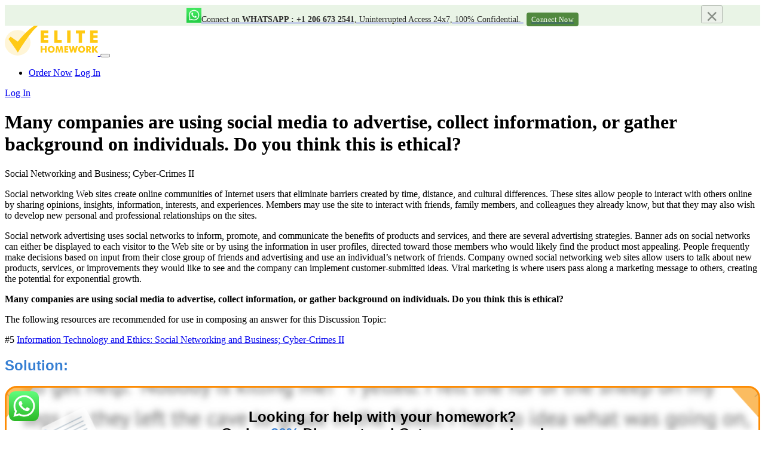

--- FILE ---
content_type: text/html; charset=UTF-8
request_url: https://www.elitehomework.com/105426/many-companies-are-using-social-media-to-advertise-collect-information-or-gather-background-on-individuals-do-you-think-this-is-ethical/
body_size: 11604
content:
<!DOCTYPE html><html lang="en-US" prefix="og: https://ogp.me/ns#"><head><meta charset="UTF-8"><meta name="viewport" content="width=device-width, initial-scale=1"><link rel="profile" href="http://gmpg.org/xfn/11"><link rel="alternate" type="application/rss+xml" title="Elite Homework RSS Feed" href="https://www.elitehomework.com/feed/" /><link rel="alternate" type="application/atom+xml" title="Elite Homework Atom Feed" href="https://www.elitehomework.com/feed/atom/" /><link rel="pingback" href="https://www.elitehomework.com/xmlrpc.php" /><meta name="description" content="Social Networking and Business; Cyber-Crimes II"/><meta name="robots" content="follow, index, max-snippet:-1, max-video-preview:-1, max-image-preview:large"/><link rel="canonical" href="https://www.elitehomework.com/105426/many-companies-are-using-social-media-to-advertise-collect-information-or-gather-background-on-individuals-do-you-think-this-is-ethical/" /><meta property="og:locale" content="en_US" /><meta property="og:type" content="article" /><meta property="og:title" content="[Solved] Many companies are using social media to advertise, collect information, or gather background on individuals. Do you think this is ethical? - Elite Homework" /><meta property="og:description" content="Social Networking and Business; Cyber-Crimes II" /><meta property="og:url" content="https://www.elitehomework.com/105426/many-companies-are-using-social-media-to-advertise-collect-information-or-gather-background-on-individuals-do-you-think-this-is-ethical/" /><meta property="og:site_name" content="Elite Homework" /><meta property="article:author" content="admin" /><meta property="article:section" content="Homework Help" /><meta property="article:published_time" content="2021-02-12T23:06:04+00:00" /><meta name="twitter:card" content="summary_large_image" /><meta name="twitter:title" content="[Solved] Many companies are using social media to advertise, collect information, or gather background on individuals. Do you think this is ethical? - Elite Homework" /><meta name="twitter:description" content="Social Networking and Business; Cyber-Crimes II" /><meta name="twitter:label1" content="Written by" /><meta name="twitter:data1" content="admin" /><meta name="twitter:label2" content="Time to read" /><meta name="twitter:data2" content="1 minute" /> <script type="application/ld+json" class="rank-math-schema">{"@context":"https://schema.org","@graph":[{"@type":["Person","Organization"],"@id":"https://www.elitehomework.com/#person","name":"Elite Homework"},{"@type":"WebSite","@id":"https://www.elitehomework.com/#website","url":"https://www.elitehomework.com","name":"Elite Homework","publisher":{"@id":"https://www.elitehomework.com/#person"},"inLanguage":"en-US"},{"@type":"WebPage","@id":"https://www.elitehomework.com/105426/many-companies-are-using-social-media-to-advertise-collect-information-or-gather-background-on-individuals-do-you-think-this-is-ethical/#webpage","url":"https://www.elitehomework.com/105426/many-companies-are-using-social-media-to-advertise-collect-information-or-gather-background-on-individuals-do-you-think-this-is-ethical/","name":"[Solved] Many companies are using social media to advertise, collect information, or gather background on individuals. Do you think this is ethical? - Elite Homework","datePublished":"2021-02-12T23:06:04+00:00","dateModified":"2021-02-12T23:06:04+00:00","isPartOf":{"@id":"https://www.elitehomework.com/#website"},"inLanguage":"en-US"},{"@type":"Person","@id":"https://www.elitehomework.com/author/admin/","name":"admin","url":"https://www.elitehomework.com/author/admin/","image":{"@type":"ImageObject","@id":"https://www.elitehomework.com/wp-content/litespeed/avatar/b09190e243626f160fd25acf1d273bb6.jpg?ver=1769105323","url":"https://www.elitehomework.com/wp-content/litespeed/avatar/b09190e243626f160fd25acf1d273bb6.jpg?ver=1769105323","caption":"admin","inLanguage":"en-US"},"sameAs":["admin"]},{"@type":"BlogPosting","headline":"[Solved] Many companies are using social media to advertise, collect information, or gather background on","datePublished":"2021-02-12T23:06:04+00:00","dateModified":"2021-02-12T23:06:04+00:00","articleSection":"Homework Help","author":{"@id":"https://www.elitehomework.com/author/admin/","name":"admin"},"publisher":{"@id":"https://www.elitehomework.com/#person"},"description":"Social Networking and Business; Cyber-Crimes II","name":"[Solved] Many companies are using social media to advertise, collect information, or gather background on","@id":"https://www.elitehomework.com/105426/many-companies-are-using-social-media-to-advertise-collect-information-or-gather-background-on-individuals-do-you-think-this-is-ethical/#richSnippet","isPartOf":{"@id":"https://www.elitehomework.com/105426/many-companies-are-using-social-media-to-advertise-collect-information-or-gather-background-on-individuals-do-you-think-this-is-ethical/#webpage"},"inLanguage":"en-US","mainEntityOfPage":{"@id":"https://www.elitehomework.com/105426/many-companies-are-using-social-media-to-advertise-collect-information-or-gather-background-on-individuals-do-you-think-this-is-ethical/#webpage"}}]}</script> <link rel="alternate" type="application/rss+xml" title="Elite Homework &raquo; Many companies are using social media to advertise, collect information, or gather background on individuals. Do you think this is ethical? Comments Feed" href="https://www.elitehomework.com/105426/many-companies-are-using-social-media-to-advertise-collect-information-or-gather-background-on-individuals-do-you-think-this-is-ethical/feed/" /><link data-optimized="2" rel="stylesheet" href="https://www.elitehomework.com/wp-content/litespeed/css/5081e2a360769a161eae679226c0da16.css?ver=a7640" /> <script type="text/javascript" src="https://www.elitehomework.com/wp-includes/js/jquery/jquery.min.js?ver=3.7.1" id="jquery-core-js"></script> <link rel="https://api.w.org/" href="https://www.elitehomework.com/wp-json/" /><link rel="alternate" type="application/json" href="https://www.elitehomework.com/wp-json/wp/v2/posts/105426" /><link rel="EditURI" type="application/rsd+xml" title="RSD" href="https://www.elitehomework.com/xmlrpc.php?rsd" /><meta name="generator" content="WordPress 6.4.7" /><link rel='shortlink' href='https://www.elitehomework.com/?p=105426' /><link rel="alternate" type="application/json+oembed" href="https://www.elitehomework.com/wp-json/oembed/1.0/embed?url=https%3A%2F%2Fwww.elitehomework.com%2F105426%2Fmany-companies-are-using-social-media-to-advertise-collect-information-or-gather-background-on-individuals-do-you-think-this-is-ethical%2F" /><link rel="alternate" type="text/xml+oembed" href="https://www.elitehomework.com/wp-json/oembed/1.0/embed?url=https%3A%2F%2Fwww.elitehomework.com%2F105426%2Fmany-companies-are-using-social-media-to-advertise-collect-information-or-gather-background-on-individuals-do-you-think-this-is-ethical%2F&#038;format=xml" /><link rel="icon" href="https://www.elitehomework.com/wp-content/uploads/2022/03/favicon-150x150.png" sizes="32x32" /><link rel="icon" href="https://www.elitehomework.com/wp-content/uploads/2022/03/favicon.png" sizes="192x192" /><link rel="apple-touch-icon" href="https://www.elitehomework.com/wp-content/uploads/2022/03/favicon.png" /><meta name="msapplication-TileImage" content="https://www.elitehomework.com/wp-content/uploads/2022/03/favicon.png" />
 <script async src="https://www.googletagmanager.com/gtag/js?id=G-PB79VSKMXC"></script> <script>window.dataLayer = window.dataLayer || [];
  function gtag(){dataLayer.push(arguments);}
  gtag('js', new Date());

  gtag('config', 'G-PB79VSKMXC');</script>  <script async src="https://www.googletagmanager.com/gtag/js?id=AW-626974365"></script> <script>window.dataLayer = window.dataLayer || [];
  function gtag(){dataLayer.push(arguments);}
  gtag('js', new Date());

  gtag('config', 'AW-626974365');</script>  <script>function gtag_report_conversion(url) {
  var callback = function () {
    if (typeof(url) != 'undefined') {
      window.location = url;
    }
  };
  gtag('event', 'conversion', {
      'send_to': 'AW-626974365/Y5RtCIW9sPkCEJ29-6oC',
      'transaction_id': '',
      'event_callback': callback
  });
  return false;
}</script> <script type="application/ld+json">{
            "@context": "http://schema.org/",
            "@type": "product",
            "name": "Elite Homework",
            "image": "https://www.elitehomework.com/wp-content/uploads/2022/03/logo-elite.svg",
            "aggregateRating": {
                "@type": "AggregateRating",
                "ratingValue": "4.9",
                "ratingCount": "15400"
            }
        }</script> </head><body class="post-template-default single single-post postid-105426 single-format-standard"><div class="offer_strip_nwe alert"><div class="container">
<button type="button" class="close" data-dismiss="alert" aria-label="Close">
<span aria-hidden="true">×</span>
</button>
<a href="https://api.whatsapp.com/send?phone=12066732541&amp;text=Hi%2C" id="whatsapp_topstrip" class="offr_strp" target="_blank"><img data-lazyloaded="1" src="[data-uri]" data-src="https://www.elitehomework.com/wp-content/uploads/2022/09/WhatsApp-Homework-Help.png" width="25" height="25" class="mr-2" alt="whatsapp" /><noscript><img src="https://www.elitehomework.com/wp-content/uploads/2022/09/WhatsApp-Homework-Help.png" width="25" height="25" class="mr-2" alt="whatsapp" /></noscript><p><span>Connect on <strong>Whatsapp : +1 206 673 2541</strong>, Uninterrupted Access 24x7, 100% Confidential. <span class="crs_btn">Connect Now</span>
</span></p>
</a></div></div></div></div><div style="display: none;">
<a href="https://matapublik.co.id/">Mata Publik</a>
<a href="https://www.booksarepopculture.com/">slot gacor dana</a>
<a href="https://www.visitasguiadastui.com/contacto/">rejekibet</a>
<a href="https://www.satisfactory.life/contacto/">rejekibet</a>
<a href="https://www.excursionmarmaris.com/excursions-in-icmeler/">rejekibet</a>
<a href="https://www.shortcuts.es/demos/">rejekibet</a>
<a href="https://nishikasugai.kls.co.jp/">jayaslot</a>
<a href="https://tunaskaryajakarta.sch.id/">rejekibet</a>
<a href="https://www.mardec.com.my/contact-us-2/">jayaslot</a>
<a href="https://publicistpaper.com/contact/">jayaslot</a>
<a href="https://odin.rvbar.ru/restoran/">jayaslot</a>
<a href="https://www.morganfoodhall.com/showcase-layout-1/">jayaslot</a>
<a href="https://atharveducation.com/bds.php/">jayaslot</a>
<a href="https://www.iti.edu.pa/engine/">jayaslot</a>
<a href="https://www.zentrag.de/newsletter/">jayaslot</a>
<a href="https://bi-group.fr/contact-integrateur-it-valence/">vivo500</a>
<a href="http://www.eiar.gov.et/contact/">vivo500</a>
<a href="https://www.fondazionecarilucca.it/organi-della-fondazione/">vivo500</a>
<a href="https://houseofcamille.co.nz/product-category/brush-on-block/">vivo500</a>
<a href="https://laboutique.jormax.com/loja/millenium/">vivo500</a>
<a href="https://behzadiplastics.com/contactus/">vivo500</a>
<a href="https://pixielab.id/">vivo500</a>
<a href="https://tunaskaryajakarta.sch.id/slot-gacor/">vivo500</a>
<a href="https://odin.rvbar.ru/bar-90/">vivo500</a>
<a href="https://www.golfchannel.co.th/tv-schedule/">vivo500</a>
<a href="https://mersinbilgihaberi.com.tr/fore-kaziklar-cakiliyor/">vivo500</a>
<a href="https://www.veniceristorante.com/menu/">vivo500</a>
<a href="https://www.internacionaldvdspain.com/articles/decoracion/">vivo500</a>
<a href="https://atharveducation.com/mbbs.php">vivo500</a>
<a href="https://www.iimmkolkata.com/dmlm/">vivo500</a>
<a href="https://jtech.com.uy/shop-2/">vivo500</a>
<a href="https://autocaravanasgayo.com/servicios/">vivo500</a>
<a href="https://curlycuts.com.au/about/">vivo500</a>
<a href="https://archiglass.com.pl/en/about/">vivo500</a>
<a href="https://servicelaptopjogja.co.id/">vivo500</a>
<a href="https://worldwidebase.co.jp/tag/ãƒ›ãƒ†ãƒ«/">vivo500</a>
<a href="https://colsadav.org/profesores/">vivo500</a>
<a href="https://worldwidebase.co.jp/service/">vivo500</a>
<a href="https://allsportsandwellness.ca/contact-us/">vivo500</a>
<a href="https://canadylortz.com/san-francisco-office/">vivo500</a>
<a href="https://genuinepartner.com/en/mind/">vivo500</a>
<a href="https://event.genuinepartner.com/industries/">vivo500</a>
<a href="https://www.rmragman.authorsbreeze.com/contact-us/">vivo500</a>
<a href="https://www.guiadecamposdojordao.com.br/hoteis/">vivo500</a>
<a href="https://institutoebenezer.net/evento/united-states-independence-day/">vivo500</a>
<a href="https://navesa.com.br/contato/">vivo500</a>
<a href="https://rafaelnadal.es/noticias/">vivo500</a>
<a href="https://rafaelnadal.es/vivo500/">vivo500</a>
<a href="https://navesa.com.br/vivo500/">vivo500</a>
<a href="https://traversiercnb.ca/vivo500/">vivo500</a>
<a href="https://rafaelnadal.es/player/rafael-nadal/">vivo500</a>
<a href="https://almaalischools.edu.sa/academic-calendar/">jayaslot</a>
<a href="https://almaalischools.edu.sa/about/">ink789</a>
<a href="https://seocompany.us.com/portfolio/">jayaslot</a>
<a href="https://www.fv-wienerwald.at/">rejekibet</a>
<a href="https://www.morganfoodhall.com/project/iylas-southern-kitchen/">rejekibet</a>
<a href="https://worldwidebase.co.jp/blog/">rejekibet</a>
<a href="https://ferrori-int.com/pw/">rejekibet</a>
<a href="https://worldwidebase.co.jp/tag/å€¶çŸ¥å®‰/">rejekibet</a>
<a href="https://blog.silimed.com/es/">jayaslot</a>
<a href="https://charlottebeergarden.com/menu/">rejekibet</a>
<a href="https://www.veniceristorante.com/gallery/">rejekibet</a>
<a href="https://aula.lev.edu.ec/">rejekibet</a>
<a href="https://aumaroc.org/je-transmets/">jayaslot</a>
<a href="https://www.dumpsbox.com/contact/">rejekibet</a>
<a href="https://nalastudio.co.uk/contact/">jayaslot</a>
<a href="https://navesa.com.br/politica-de-privacidade/">rejekibet</a>
<a href="https://cbdconsulting.com/technology/tinkercad/">rejekibet</a>
<a href="https://vuk.gov.cz/knihovna/">rejekibet</a>
<a href="https://fineline.uk.com/modelmaking/">rejekibet</a>
<a href="https://www.saborlatino.jp/produto/costelinha-de-porco/">rejekibet</a>
<a href="https://thecolorrun.pt/pt/about/">rejekibet</a>
<a href="https://www.mtoncouple.com/quiz-communication-couple/">rejekibet</a>
<a href="https://atlpanama.com/contactenos/">rejekibet</a>
<a href="https://einkaufsgemeinschaft.agritec.at/aktionen/">rejekibet</a>
<a href="https://desarrollovisit.ciudaddecorrientes.gov.ar/pb/">rejekibet</a>
<a href="https://mundialrh.com.br/vagas-abertas/">rejekibet</a></div><nav id="navbar" class="navbar navbar-expand-lg navbar-dark bg-dark-nav"><div class="container">
<a class="navbar-brand" href="/">
<img data-lazyloaded="1" src="[data-uri]" data-src="https://www.elitehomework.com/wp-content/uploads/2022/03/logo-elite.svg" height="50" alt="Elite Homework Logo"><noscript><img src="https://www.elitehomework.com/wp-content/uploads/2022/03/logo-elite.svg" height="50" alt="Elite Homework Logo"></noscript>
</a><button class="navbar-toggler" type="button" data-toggle="collapse" data-target="#navbarNavDropdown" aria-controls="navbarNavDropdown" aria-expanded="false" aria-label="Toggle navigation">
<span class="navbar-toggler-span"></span>
<span class="navbar-toggler-span"></span>
<span class="navbar-toggler-span"></span>
</button><div class="desktop-nav"><ul class="navbar-nav"><li class="nav-item nav-right-buttons">
<a href="/order" class="btn btn-default">Order Now</a>
<a href="/dashboard/authorization" class="btn btn-default login-button">Log In</a></li></ul></div></div><div class="mobile-nav collapse navbar-collapse" id="navbarNavDropdown">
<a href="/dashboard/authorization" class="btn btn-default white-blue-border-button mob-menu-button">Log In</a></div></nav><div class="container testimonials-page local-samples-page pt-5"><div class="local-blog-wrapper"><div class="row"><div class="col-lg-8 m-auto"><h1 class="local-samples-h1">Many companies are using social media to advertise, collect information, or gather background on individuals. Do you think this is ethical?</h1><div class="local-text normal-blue clearfix"><div class="wysiwyg"><p class="m_2940887026366874088gmail-text-center">Social Networking and Business; Cyber-Crimes II</p><div class="m_2940887026366874088gmail-col-xs-9 m_2940887026366874088gmail-col-sm-10 m_2940887026366874088gmail-textBubbleContent"><div class="m_2940887026366874088gmail-row"><div class="m_2940887026366874088gmail-col-sm-12"><p>Social networking Web sites create online communities of Internet users that eliminate barriers created by time, distance, and cultural differences. These sites allow people to interact with others online by sharing opinions, insights, information, interests, and experiences. Members may use the site to interact with friends, family members, and colleagues they already know, but that they may also wish to develop new personal and professional relationships on the sites.</p><p>Social network advertising uses social networks to inform, promote, and communicate the benefits of products and services, and there are several advertising strategies. Banner ads on social networks can either be displayed to each visitor to the Web site or by using the information in user profiles, directed toward those members who would likely find the product most appealing. People frequently make decisions based on input from their close group of friends and advertising and use an individual’s network of friends. Company owned social networking web sites allow users to talk about new products, services, or improvements they would like to see and the company can implement customer-submitted ideas. Viral marketing is where users pass along a marketing message to others, creating the potential for exponential growth.</p><p><strong>Many companies are using social media to advertise, collect information, or gather background on individuals. Do you think this is ethical?</strong></p><p>The following resources are recommended for use in composing an answer for this Discussion Topic:</p><p>#5 <a href="https://en.wikibooks.org/wiki/Information_Technology_and_Ethics" target="_blank" rel="noopener">Information Technology and Ethics: Social Networking and Business; Cyber-Crimes II</a></p></div></div></div><h2 style="font-family: Montserrat,-apple-system,BlinkMacSystemFont,Segoe UI,Arial,sans-serif;font-weight:600;color: #367fd3;">Solution:</h2><div class="post-block-centered"><h2 class="post-block-title">
Looking for help with your homework?<br />
Grab a <span class="post-block-blue">30%</span> Discount and Get your paper done!</h2><div class="blog-feautrs-items"><div class="blog-feuters-item">
<img data-lazyloaded="1" src="[data-uri]" decoding="async" data-src="https://www.elitehomework.com/wp-content/plugins/cta-widgets/icons/check-pro.svg" loading="lazy" alt="" class="ok-img" /><noscript><img decoding="async" src="https://www.elitehomework.com/wp-content/plugins/cta-widgets/icons/check-pro.svg" loading="lazy" alt="" class="ok-img" /></noscript><div class="text-15">30% OFF</div></div><div class="blog-feuters-item">
<img data-lazyloaded="1" src="[data-uri]" decoding="async" data-src="https://www.elitehomework.com/wp-content/plugins/cta-widgets/icons/check-pro.svg" loading="lazy" alt="" class="ok-img" /><noscript><img decoding="async" src="https://www.elitehomework.com/wp-content/plugins/cta-widgets/icons/check-pro.svg" loading="lazy" alt="" class="ok-img" /></noscript><div class="text-15">Turnitin Report</div></div><div class="blog-feuters-item">
<img data-lazyloaded="1" src="[data-uri]" decoding="async" data-src="https://www.elitehomework.com/wp-content/plugins/cta-widgets/icons/check-pro.svg" loading="lazy" alt="" class="ok-img" /><noscript><img decoding="async" src="https://www.elitehomework.com/wp-content/plugins/cta-widgets/icons/check-pro.svg" loading="lazy" alt="" class="ok-img" /></noscript><div class="text-15">Formatting</div></div><div class="blog-feuters-item">
<img data-lazyloaded="1" src="[data-uri]" decoding="async" data-src="https://www.elitehomework.com/wp-content/plugins/cta-widgets/icons/check-pro.svg" loading="lazy" alt="" class="ok-img" /><noscript><img decoding="async" src="https://www.elitehomework.com/wp-content/plugins/cta-widgets/icons/check-pro.svg" loading="lazy" alt="" class="ok-img" /></noscript><div class="text-15">Title Page</div></div><div class="blog-feuters-item">
<img data-lazyloaded="1" src="[data-uri]" decoding="async" data-src="https://www.elitehomework.com/wp-content/plugins/cta-widgets/icons/check-pro.svg" loading="lazy" alt="" class="ok-img" /><noscript><img decoding="async" src="https://www.elitehomework.com/wp-content/plugins/cta-widgets/icons/check-pro.svg" loading="lazy" alt="" class="ok-img" /></noscript><div class="text-15">Citation</div></div></div>
<a href="https://www.elitehomework.com/order" class="post-btn w-inline-block">Place an Order</a></div></p></div></div></div><div class="col-lg-4"><div id="scroll-top"><div class="calc-short" data-calc-short><form name="uvocalculator" class="Calc" method="get" action="/" data-calculator-form><div class="Calc__header">Calculate your paper price</div><div class="Calc__row">
<label class="Calc__label" for="paperTypeId">
<span class="Calc__label-item">Type of paper</span>
<span class="Calc__select">
<select name="paperTypeId" data-academic-level-select=""></select>
</span>
</label></div><div class="Calc__row">
<label class="Calc__label" for="academicLevelId">
<span class="Calc__label-item">Academic level</span>
<span class="Calc__select">
<select name="academicLevelId" data-academic-level-select-mobile=""></select>
</span>
</label></div><div class="Calc__group"><div class="Calc__cell">
<label class="Calc__label" for="deadlineId">
<span class="Calc__label-item">Deadline</span>
<span class="Calc__select">
<select name="deadlineId" arial-label="List of deadline" data-deadline-static=""></select>
</span>
</label></div><div class="Calc__cell" data-tariff-control><div class="Calc__label">
<span class="Calc__label-item">Pages <span class="Calc__label-item-words">(<span data-words-qty>550 words</span>)</span>
</span><div class="uvocalc--pages__buttons">
<button type="button" title="Decrease" data-minus-button="" class="sfrom-select-pages" id="-page"><span>−</span></button>
<input name="pages" value="2" data-pages-input="" type="text">
<button type="button" title="Increase" data-plus-button="" class="sfrom-select-pages" id="+page"><span>+</span></button></div></div></div></div><div class="Calc__row Calc__total">Approximate price: <span data-total-price>-</span></div><div class="Calc__row Calc__submit">
<input type="submit" class="sform-submit" value="Continue to order" id="continue-to-order" data-submit-button></div></form></div></div></div></div></div></div><footer itemscope="" itemtype="http://schema.org/WPFooter"><div class="container"><div class="bottom-footer"><div class="row"><div class="col-lg-3 bottom-footer-left">
<img data-lazyloaded="1" src="[data-uri]" class="footer-img" data-src="https://www.elitehomework.com/wp-content/uploads/2022/03/logo-elite.svg" height="80" alt=""><noscript><img class="footer-img" src="https://www.elitehomework.com/wp-content/uploads/2022/03/logo-elite.svg" height="80" alt=""></noscript></div><div class="col-lg-2"><p class="bottom-footer-headers">Main Links</p></div><div class="col-lg-2"><p class="bottom-footer-headers">Resources</p></div><div class="col-lg-2"><p class="bottom-footer-headers">Terms</p></div><div class="col-lg-3"><p class="bottom-footer-headers">Contact us</p>
<a class="footer-tel" href="tel:+1 (206) 673 2541">+1 (206) 673 2541</a>
<a class="footer-email" href="mailto:support@elitehomework.com">support@elitehomework.com</a><p class="bottom-footer-headers">Payment methods</p>
<img data-lazyloaded="1" src="[data-uri]" data-src="https://www.elitehomework.com/wp-content/themes/morningstar/images/cards2.png" alt=""><noscript><img src="https://www.elitehomework.com/wp-content/themes/morningstar/images/cards2.png" alt=""></noscript></div></div></div>
<a href="#navbar" class="to-top-button mob-none"></a></div></footer><div class="ht-ctc ht-ctc-chat ctc-analytics ctc_wp_desktop style-2  " id="ht-ctc-chat"
style="display: none;  position: fixed; bottom: 15px; left: 15px;"   ><div class="ht_ctc_style ht_ctc_chat_style"><div  style="display: flex; justify-content: center; align-items: center;  " class="ctc-analytics ctc_s_2"><p class="ctc-analytics ctc_cta ctc_cta_stick ht-ctc-cta  ht-ctc-cta-hover " style="padding: 0px 16px; line-height: 1.6; font-size: 15px; background-color: #25D366; color: #ffffff; border-radius:10px; margin:0 10px;  display: none; order: 1; ">WhatsApp us</p>
<svg style="pointer-events:none; display:block; height:50px; width:50px;" width="50px" height="50px" viewBox="0 0 1024 1024">
<defs>
<path id="htwasqicona-chat" d="M1023.941 765.153c0 5.606-.171 17.766-.508 27.159-.824 22.982-2.646 52.639-5.401 66.151-4.141 20.306-10.392 39.472-18.542 55.425-9.643 18.871-21.943 35.775-36.559 50.364-14.584 14.56-31.472 26.812-50.315 36.416-16.036 8.172-35.322 14.426-55.744 18.549-13.378 2.701-42.812 4.488-65.648 5.3-9.402.336-21.564.505-27.15.505l-504.226-.081c-5.607 0-17.765-.172-27.158-.509-22.983-.824-52.639-2.646-66.152-5.4-20.306-4.142-39.473-10.392-55.425-18.542-18.872-9.644-35.775-21.944-50.364-36.56-14.56-14.584-26.812-31.471-36.415-50.314-8.174-16.037-14.428-35.323-18.551-55.744-2.7-13.378-4.487-42.812-5.3-65.649-.334-9.401-.503-21.563-.503-27.148l.08-504.228c0-5.607.171-17.766.508-27.159.825-22.983 2.646-52.639 5.401-66.151 4.141-20.306 10.391-39.473 18.542-55.426C34.154 93.24 46.455 76.336 61.07 61.747c14.584-14.559 31.472-26.812 50.315-36.416 16.037-8.172 35.324-14.426 55.745-18.549 13.377-2.701 42.812-4.488 65.648-5.3 9.402-.335 21.565-.504 27.149-.504l504.227.081c5.608 0 17.766.171 27.159.508 22.983.825 52.638 2.646 66.152 5.401 20.305 4.141 39.472 10.391 55.425 18.542 18.871 9.643 35.774 21.944 50.363 36.559 14.559 14.584 26.812 31.471 36.415 50.315 8.174 16.037 14.428 35.323 18.551 55.744 2.7 13.378 4.486 42.812 5.3 65.649.335 9.402.504 21.564.504 27.15l-.082 504.226z"/>
</defs>
<linearGradient id="htwasqiconb-chat" gradientUnits="userSpaceOnUse" x1="512.001" y1=".978" x2="512.001" y2="1025.023">
<stop offset="0" stop-color="#61fd7d"/>
<stop offset="1" stop-color="#2bb826"/>
</linearGradient>
<use xlink:href="#htwasqicona-chat" overflow="visible" style="fill: url(#htwasqiconb-chat)" fill="url(#htwasqiconb-chat)"/>
<g>
<path style="fill: #FFFFFF;" fill="#FFF" d="M783.302 243.246c-69.329-69.387-161.529-107.619-259.763-107.658-202.402 0-367.133 164.668-367.214 367.072-.026 64.699 16.883 127.854 49.017 183.522l-52.096 190.229 194.665-51.047c53.636 29.244 114.022 44.656 175.482 44.682h.151c202.382 0 367.128-164.688 367.21-367.094.039-98.087-38.121-190.319-107.452-259.706zM523.544 808.047h-.125c-54.767-.021-108.483-14.729-155.344-42.529l-11.146-6.612-115.517 30.293 30.834-112.592-7.259-11.544c-30.552-48.579-46.688-104.729-46.664-162.379.066-168.229 136.985-305.096 305.339-305.096 81.521.031 158.154 31.811 215.779 89.482s89.342 134.332 89.312 215.859c-.066 168.243-136.984 305.118-305.209 305.118zm167.415-228.515c-9.177-4.591-54.286-26.782-62.697-29.843-8.41-3.062-14.526-4.592-20.645 4.592-6.115 9.182-23.699 29.843-29.053 35.964-5.352 6.122-10.704 6.888-19.879 2.296-9.176-4.591-38.74-14.277-73.786-45.526-27.275-24.319-45.691-54.359-51.043-63.543-5.352-9.183-.569-14.146 4.024-18.72 4.127-4.109 9.175-10.713 13.763-16.069 4.587-5.355 6.117-9.183 9.175-15.304 3.059-6.122 1.529-11.479-.765-16.07-2.293-4.591-20.644-49.739-28.29-68.104-7.447-17.886-15.013-15.466-20.645-15.747-5.346-.266-11.469-.322-17.585-.322s-16.057 2.295-24.467 11.478-32.113 31.374-32.113 76.521c0 45.147 32.877 88.764 37.465 94.885 4.588 6.122 64.699 98.771 156.741 138.502 21.892 9.45 38.982 15.094 52.308 19.322 21.98 6.979 41.982 5.995 57.793 3.634 17.628-2.633 54.284-22.189 61.932-43.615 7.646-21.427 7.646-39.791 5.352-43.617-2.294-3.826-8.41-6.122-17.585-10.714z"/>
</g>
</svg></div></div></div>
<span class="ht_ctc_chat_data"
data-no_number=""
data-settings="{&quot;number&quot;:&quot;12066732541&quot;,&quot;pre_filled&quot;:&quot;&quot;,&quot;dis_m&quot;:&quot;show&quot;,&quot;dis_d&quot;:&quot;show&quot;,&quot;css&quot;:&quot;display: none; cursor: pointer; z-index: 99999999;&quot;,&quot;pos_d&quot;:&quot;position: fixed; bottom: 15px; left: 15px;&quot;,&quot;pos_m&quot;:&quot;position: fixed; bottom: 15px; left: 15px;&quot;,&quot;schedule&quot;:&quot;no&quot;,&quot;se&quot;:150,&quot;ani&quot;:&quot;no-animations&quot;,&quot;url_target_d&quot;:&quot;_blank&quot;,&quot;ga&quot;:&quot;yes&quot;,&quot;fb&quot;:&quot;yes&quot;,&quot;g_an_event_name&quot;:&quot;click to chat&quot;,&quot;pixel_event_name&quot;:&quot;Click to Chat by HoliThemes&quot;}"
></span><div class="joinchat joinchat--left joinchat--btn" data-settings='{"telephone":"2066732541","mobile_only":false,"button_delay":3,"whatsapp_web":false,"qr":false,"message_views":2,"message_delay":10,"message_badge":false,"message_send":"","message_hash":""}'><div class="joinchat__button"><div class="joinchat__button__open"></div></div></div> <script type="text/javascript" src="https://www.elitehomework.com/wp-content/plugins/litespeed-cache/assets/js/instant_click.min.js?ver=7.7" id="litespeed-cache-js" defer="defer" data-wp-strategy="defer"></script> <script data-no-optimize="1">window.lazyLoadOptions=Object.assign({},{threshold:300},window.lazyLoadOptions||{});!function(t,e){"object"==typeof exports&&"undefined"!=typeof module?module.exports=e():"function"==typeof define&&define.amd?define(e):(t="undefined"!=typeof globalThis?globalThis:t||self).LazyLoad=e()}(this,function(){"use strict";function e(){return(e=Object.assign||function(t){for(var e=1;e<arguments.length;e++){var n,a=arguments[e];for(n in a)Object.prototype.hasOwnProperty.call(a,n)&&(t[n]=a[n])}return t}).apply(this,arguments)}function o(t){return e({},at,t)}function l(t,e){return t.getAttribute(gt+e)}function c(t){return l(t,vt)}function s(t,e){return function(t,e,n){e=gt+e;null!==n?t.setAttribute(e,n):t.removeAttribute(e)}(t,vt,e)}function i(t){return s(t,null),0}function r(t){return null===c(t)}function u(t){return c(t)===_t}function d(t,e,n,a){t&&(void 0===a?void 0===n?t(e):t(e,n):t(e,n,a))}function f(t,e){et?t.classList.add(e):t.className+=(t.className?" ":"")+e}function _(t,e){et?t.classList.remove(e):t.className=t.className.replace(new RegExp("(^|\\s+)"+e+"(\\s+|$)")," ").replace(/^\s+/,"").replace(/\s+$/,"")}function g(t){return t.llTempImage}function v(t,e){!e||(e=e._observer)&&e.unobserve(t)}function b(t,e){t&&(t.loadingCount+=e)}function p(t,e){t&&(t.toLoadCount=e)}function n(t){for(var e,n=[],a=0;e=t.children[a];a+=1)"SOURCE"===e.tagName&&n.push(e);return n}function h(t,e){(t=t.parentNode)&&"PICTURE"===t.tagName&&n(t).forEach(e)}function a(t,e){n(t).forEach(e)}function m(t){return!!t[lt]}function E(t){return t[lt]}function I(t){return delete t[lt]}function y(e,t){var n;m(e)||(n={},t.forEach(function(t){n[t]=e.getAttribute(t)}),e[lt]=n)}function L(a,t){var o;m(a)&&(o=E(a),t.forEach(function(t){var e,n;e=a,(t=o[n=t])?e.setAttribute(n,t):e.removeAttribute(n)}))}function k(t,e,n){f(t,e.class_loading),s(t,st),n&&(b(n,1),d(e.callback_loading,t,n))}function A(t,e,n){n&&t.setAttribute(e,n)}function O(t,e){A(t,rt,l(t,e.data_sizes)),A(t,it,l(t,e.data_srcset)),A(t,ot,l(t,e.data_src))}function w(t,e,n){var a=l(t,e.data_bg_multi),o=l(t,e.data_bg_multi_hidpi);(a=nt&&o?o:a)&&(t.style.backgroundImage=a,n=n,f(t=t,(e=e).class_applied),s(t,dt),n&&(e.unobserve_completed&&v(t,e),d(e.callback_applied,t,n)))}function x(t,e){!e||0<e.loadingCount||0<e.toLoadCount||d(t.callback_finish,e)}function M(t,e,n){t.addEventListener(e,n),t.llEvLisnrs[e]=n}function N(t){return!!t.llEvLisnrs}function z(t){if(N(t)){var e,n,a=t.llEvLisnrs;for(e in a){var o=a[e];n=e,o=o,t.removeEventListener(n,o)}delete t.llEvLisnrs}}function C(t,e,n){var a;delete t.llTempImage,b(n,-1),(a=n)&&--a.toLoadCount,_(t,e.class_loading),e.unobserve_completed&&v(t,n)}function R(i,r,c){var l=g(i)||i;N(l)||function(t,e,n){N(t)||(t.llEvLisnrs={});var a="VIDEO"===t.tagName?"loadeddata":"load";M(t,a,e),M(t,"error",n)}(l,function(t){var e,n,a,o;n=r,a=c,o=u(e=i),C(e,n,a),f(e,n.class_loaded),s(e,ut),d(n.callback_loaded,e,a),o||x(n,a),z(l)},function(t){var e,n,a,o;n=r,a=c,o=u(e=i),C(e,n,a),f(e,n.class_error),s(e,ft),d(n.callback_error,e,a),o||x(n,a),z(l)})}function T(t,e,n){var a,o,i,r,c;t.llTempImage=document.createElement("IMG"),R(t,e,n),m(c=t)||(c[lt]={backgroundImage:c.style.backgroundImage}),i=n,r=l(a=t,(o=e).data_bg),c=l(a,o.data_bg_hidpi),(r=nt&&c?c:r)&&(a.style.backgroundImage='url("'.concat(r,'")'),g(a).setAttribute(ot,r),k(a,o,i)),w(t,e,n)}function G(t,e,n){var a;R(t,e,n),a=e,e=n,(t=Et[(n=t).tagName])&&(t(n,a),k(n,a,e))}function D(t,e,n){var a;a=t,(-1<It.indexOf(a.tagName)?G:T)(t,e,n)}function S(t,e,n){var a;t.setAttribute("loading","lazy"),R(t,e,n),a=e,(e=Et[(n=t).tagName])&&e(n,a),s(t,_t)}function V(t){t.removeAttribute(ot),t.removeAttribute(it),t.removeAttribute(rt)}function j(t){h(t,function(t){L(t,mt)}),L(t,mt)}function F(t){var e;(e=yt[t.tagName])?e(t):m(e=t)&&(t=E(e),e.style.backgroundImage=t.backgroundImage)}function P(t,e){var n;F(t),n=e,r(e=t)||u(e)||(_(e,n.class_entered),_(e,n.class_exited),_(e,n.class_applied),_(e,n.class_loading),_(e,n.class_loaded),_(e,n.class_error)),i(t),I(t)}function U(t,e,n,a){var o;n.cancel_on_exit&&(c(t)!==st||"IMG"===t.tagName&&(z(t),h(o=t,function(t){V(t)}),V(o),j(t),_(t,n.class_loading),b(a,-1),i(t),d(n.callback_cancel,t,e,a)))}function $(t,e,n,a){var o,i,r=(i=t,0<=bt.indexOf(c(i)));s(t,"entered"),f(t,n.class_entered),_(t,n.class_exited),o=t,i=a,n.unobserve_entered&&v(o,i),d(n.callback_enter,t,e,a),r||D(t,n,a)}function q(t){return t.use_native&&"loading"in HTMLImageElement.prototype}function H(t,o,i){t.forEach(function(t){return(a=t).isIntersecting||0<a.intersectionRatio?$(t.target,t,o,i):(e=t.target,n=t,a=o,t=i,void(r(e)||(f(e,a.class_exited),U(e,n,a,t),d(a.callback_exit,e,n,t))));var e,n,a})}function B(e,n){var t;tt&&!q(e)&&(n._observer=new IntersectionObserver(function(t){H(t,e,n)},{root:(t=e).container===document?null:t.container,rootMargin:t.thresholds||t.threshold+"px"}))}function J(t){return Array.prototype.slice.call(t)}function K(t){return t.container.querySelectorAll(t.elements_selector)}function Q(t){return c(t)===ft}function W(t,e){return e=t||K(e),J(e).filter(r)}function X(e,t){var n;(n=K(e),J(n).filter(Q)).forEach(function(t){_(t,e.class_error),i(t)}),t.update()}function t(t,e){var n,a,t=o(t);this._settings=t,this.loadingCount=0,B(t,this),n=t,a=this,Y&&window.addEventListener("online",function(){X(n,a)}),this.update(e)}var Y="undefined"!=typeof window,Z=Y&&!("onscroll"in window)||"undefined"!=typeof navigator&&/(gle|ing|ro)bot|crawl|spider/i.test(navigator.userAgent),tt=Y&&"IntersectionObserver"in window,et=Y&&"classList"in document.createElement("p"),nt=Y&&1<window.devicePixelRatio,at={elements_selector:".lazy",container:Z||Y?document:null,threshold:300,thresholds:null,data_src:"src",data_srcset:"srcset",data_sizes:"sizes",data_bg:"bg",data_bg_hidpi:"bg-hidpi",data_bg_multi:"bg-multi",data_bg_multi_hidpi:"bg-multi-hidpi",data_poster:"poster",class_applied:"applied",class_loading:"litespeed-loading",class_loaded:"litespeed-loaded",class_error:"error",class_entered:"entered",class_exited:"exited",unobserve_completed:!0,unobserve_entered:!1,cancel_on_exit:!0,callback_enter:null,callback_exit:null,callback_applied:null,callback_loading:null,callback_loaded:null,callback_error:null,callback_finish:null,callback_cancel:null,use_native:!1},ot="src",it="srcset",rt="sizes",ct="poster",lt="llOriginalAttrs",st="loading",ut="loaded",dt="applied",ft="error",_t="native",gt="data-",vt="ll-status",bt=[st,ut,dt,ft],pt=[ot],ht=[ot,ct],mt=[ot,it,rt],Et={IMG:function(t,e){h(t,function(t){y(t,mt),O(t,e)}),y(t,mt),O(t,e)},IFRAME:function(t,e){y(t,pt),A(t,ot,l(t,e.data_src))},VIDEO:function(t,e){a(t,function(t){y(t,pt),A(t,ot,l(t,e.data_src))}),y(t,ht),A(t,ct,l(t,e.data_poster)),A(t,ot,l(t,e.data_src)),t.load()}},It=["IMG","IFRAME","VIDEO"],yt={IMG:j,IFRAME:function(t){L(t,pt)},VIDEO:function(t){a(t,function(t){L(t,pt)}),L(t,ht),t.load()}},Lt=["IMG","IFRAME","VIDEO"];return t.prototype={update:function(t){var e,n,a,o=this._settings,i=W(t,o);{if(p(this,i.length),!Z&&tt)return q(o)?(e=o,n=this,i.forEach(function(t){-1!==Lt.indexOf(t.tagName)&&S(t,e,n)}),void p(n,0)):(t=this._observer,o=i,t.disconnect(),a=t,void o.forEach(function(t){a.observe(t)}));this.loadAll(i)}},destroy:function(){this._observer&&this._observer.disconnect(),K(this._settings).forEach(function(t){I(t)}),delete this._observer,delete this._settings,delete this.loadingCount,delete this.toLoadCount},loadAll:function(t){var e=this,n=this._settings;W(t,n).forEach(function(t){v(t,e),D(t,n,e)})},restoreAll:function(){var e=this._settings;K(e).forEach(function(t){P(t,e)})}},t.load=function(t,e){e=o(e);D(t,e)},t.resetStatus=function(t){i(t)},t}),function(t,e){"use strict";function n(){e.body.classList.add("litespeed_lazyloaded")}function a(){console.log("[LiteSpeed] Start Lazy Load"),o=new LazyLoad(Object.assign({},t.lazyLoadOptions||{},{elements_selector:"[data-lazyloaded]",callback_finish:n})),i=function(){o.update()},t.MutationObserver&&new MutationObserver(i).observe(e.documentElement,{childList:!0,subtree:!0,attributes:!0})}var o,i;t.addEventListener?t.addEventListener("load",a,!1):t.attachEvent("onload",a)}(window,document);</script><script data-optimized="1" src="https://www.elitehomework.com/wp-content/litespeed/js/7add20d047c4be60a6998744cc09439d.js?ver=a7640"></script></body></html>
<!-- Page optimized by LiteSpeed Cache @2026-01-22 23:12:48 -->

<!-- Page cached by LiteSpeed Cache 7.7 on 2026-01-22 23:12:48 -->

--- FILE ---
content_type: image/svg+xml
request_url: https://www.elitehomework.com/wp-content/plugins/cta-widgets/icons/check-pro.svg
body_size: 181
content:
<svg width="17" height="17" viewBox="0 0 17 17" fill="none" xmlns="http://www.w3.org/2000/svg">
<circle cx="8.56677" cy="8.58958" r="8" fill="#25CC88"/>
<g clip-path="url(#clip0)">
<path d="M8.70966 10.9023C8.54527 11.1254 8.28927 11.2625 8.01248 11.2762C7.73569 11.2899 7.4676 11.1784 7.28214 10.9724L5.62011 9.12799C5.35597 8.83504 5.37943 8.38346 5.67238 8.11931C5.96561 7.85516 6.41691 7.87877 6.68106 8.17186L7.85694 9.47686C7.87436 9.49625 7.89965 9.50665 7.92565 9.50539C7.95178 9.50412 7.97567 9.49105 7.99126 9.47026L10.4082 6.19215C10.6422 5.87462 11.0892 5.80703 11.4069 6.04111C11.7243 6.27519 11.7918 6.72228 11.5577 7.03968L8.70966 10.9023Z" fill="white"/>
</g>
<defs>
<clipPath id="clip0">
<rect width="6.26087" height="6.26087" fill="white" transform="translate(5.43633 5.45915)"/>
</clipPath>
</defs>
</svg>
